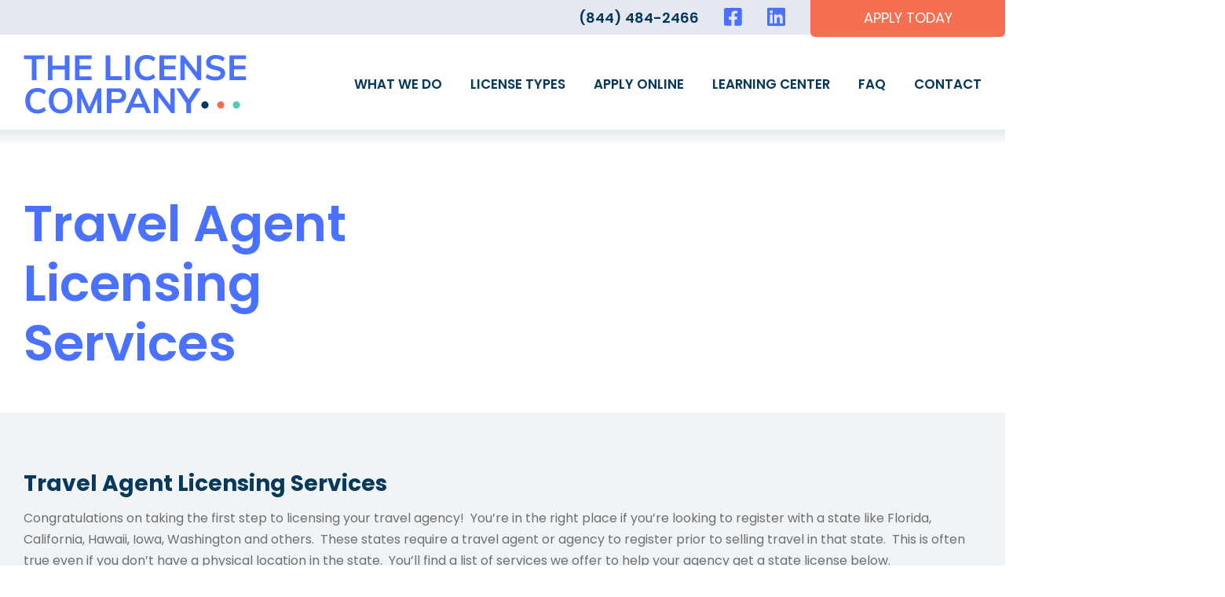

--- FILE ---
content_type: text/css
request_url: https://thelicensecompany.com/wp-content/themes/floridacontractorbasic2017/style.css?ver=1766093310
body_size: 5154
content:
@charset "UTF-8";
/*
Theme Name: Florida Contractor Basic 2017
*/
html, body {
  font-size: 16px;
  overflow-x: hidden;
}
body {
  background: #FFF;
  color: #6E6E6E;
  font-family: "Poppins", Helvetica Neue, Helvetica, Arial, serif;
  -webkit-font-smoothing: antialiased;
  font-weight: 400;
  line-height: 1.7;
  margin: 0;
  overflow-x: hidden;
  padding: 0;
  position: relative;
}
body:before {
  transform: translateX(280px);
  transition: all 0.3s ease;
  background: #404040;
  bottom: 0;
  content: "";
  display: block;
  position: absolute;
  right: 0;
  top: 0;
  width: 280px;
  z-index: -1;
}
body.menu-toggle:before {
  transform: translateX(0);
}
@media screen and (max-width: 1024px) {
  body {
    overflow-x: hidden;
  }
}
h1, h2, h3, h4, h5, h6 {
  color: #4A4A4A;
  color: #06395B;
  font-family: "Poppins", Helvetica Neue, Helvetica, Arial, serif;
  font-weight: 600;
  line-height: 1.2;
  margin: 0.5em 0;
  text-transform: none;
}
h1 {
  font-size: 2em;
}
h2 {
  font-size: 1.75em;
}
h3 {
  font-size: 1.5em;
}
h4 {
  font-size: 1.25em;
}
a {
  color: #F56F50;
  text-decoration: none;
}
a:hover {
  color: #f9ab98;
}
a img {
  border: 0 none;
}
p {
  margin: 0.5em 0;
}
/* ------------------------- */
/* Header
/* ------------------------- */
#header-toggle {
  color: #F56F50;
  display: none;
  float: left;
  font-family: "Poppins", Helvetica Neue, Helvetica, Arial, serif;
  line-height: 1;
  margin-bottom: 5px;
  margin-left: 20px;
  margin-top: 20px;
  position: relative;
  text-transform: uppercase;
  top: 0;
  z-index: 35;
}
#header-toggle .fa {
  font-size: 50px;
  height: 50px;
  width: 44px;
}
.menu-toggle #header-toggle .fa:before {
  content: "";
  content: "";
  margin-left: 2px;
}
#header-toggle span {
  display: block;
  display: none;
  font-size: 13px;
  letter-spacing: 1px;
  line-height: 1;
}
@media screen and (max-width: 1024px) {
  #header-toggle {
    display: inline-block;
    margin: 0 0 0 auto;
    order: 2;
  }
  .home #header-toggle {
    margin: 8px 20px 8px 20px;
  }
}
#primary-header {
  padding: 70px 30px 20px 30px;
  position: relative;
}
#primary-header:before {
  background: linear-gradient(180deg, rgba(6, 57, 91, 0.1) 0%, rgba(6, 57, 91, 0) 100%);
  content: "";
  display: block;
  height: 20px;
  left: 0;
  position: absolute;
  right: 0;
  top: 100%;
}
@media screen and (max-width: 1024px) {
  #primary-header {
    padding: 20px 30px;
  }
}
.nav-container {
  align-items: center;
  display: flex;
  flex-wrap: nowrap;
  justify-content: space-between;
  margin: auto;
  max-width: 1280px;
}
@media screen and (max-width: 1024px) {
  #nav-list {
    background: #333;
    display: block;
    margin-right: 0;
    padding: 0;
    position: absolute;
    right: -280px;
    text-align: left;
    top: 0;
    width: 280px;
  }
}
#logo img {
  display: block;
  height: auto;
  max-width: 90vw;
  max-width: calc(100vw - 60px - 64px);
}
#menu-header {
  list-style: none;
  margin: 0;
  padding: 0;
}
#menu-header li {
  display: inline-block;
  margin: 0;
  padding: 0;
}
#menu-header > li:last-child a {
  padding-right: 0;
}
#menu-header a {
  color: #06395B;
  display: block;
  font-size: 1.05em;
  font-weight: 600;
  line-height: 1.4;
  padding: 8px 16px;
  text-transform: uppercase;
}
#menu-header .menu-item-has-children {
  position: relative;
}
#menu-header .menu-item-has-children:hover .sub-menu {
  display: block;
}
#menu-header .sub-menu {
  background: #F1F4F6;
  display: none;
  list-style: none;
  margin: 0;
  padding: 0;
  position: absolute;
  z-index: 25;
}
#menu-header .sub-menu li {
  display: block;
}
#menu-header .sub-menu a {
  border-top: 1px solid #d6d9e8;
  display: block;
  font-size: 0.925em;
  padding: 12px 16px;
}
#menu-header .sub-menu a:hover {
  background: #4A71FF;
  color: #FFF;
}
@media screen and (max-width: 1200px) {
  #menu-header a {
    font-size: 0.9em;
    padding: 8px 10px;
  }
}
@media screen and (max-width: 1024px) {
  #menu-header {
    display: block;
    font-size: 1em;
    padding: 0;
    text-align: left;
  }
  #menu-header li {
    display: block;
    margin-left: 0;
    width: auto;
  }
  #menu-header > li > a, #menu-header a {
    background: #404040;
    border-bottom: 1px solid #1a1a1a;
    border-radius: 0;
    -webkit-box-shadow: none;
    -moz-box-shadow: none;
    box-shadow: none;
    color: #FFF;
    padding: 0.75em 1em;
    text-align: left;
    width: auto;
  }
  #menu-header > li > a:hover, #menu-header a:hover {
    background: #4d4d4d;
  }
  #menu-header a {
    font-size: 1em;
  }
  #menu-header .sub-menu {
    border-radius: 0;
    display: block;
    position: static;
    white-space: normal;
  }
  #menu-header .sub-menu a {
    border-top: none;
    font-size: 1em;
    padding: 0.75em 1.75em;
  }
  #menu-header .sub-menu a:hover {
    background: #4d4d4d;
  }
  .home-intro #menu-header li {
    float: none;
    margin-top: 0;
  }
  .home-intro #menu-header > li > a, .home-intro #menu-header a {
    width: auto;
  }
}
#secondary-header {
  background: #E6E8F1;
  height: 44px;
  left: 0;
  position: absolute;
  right: 0;
  text-align: right;
  top: 0;
}
#secondary-header:before {
  background: #000;
  bottom: -6px;
  content: "";
  display: none;
  height: 6px;
  left: 0;
  position: absolute;
  right: 0;
}
#secondary-header ul {
  align-items: center;
  display: flex;
  height: 44px;
  justify-content: flex-end;
  list-style: none;
  margin: auto;
  max-width: 1280px;
  padding: 0;
  position: relative;
  z-index: 10;
}
#secondary-header li {
  display: inline-block;
  margin: 0;
  padding: 0;
}
#secondary-header a {
  color: #06395B;
  display: block;
  font-size: 1.125em;
  font-weight: 600;
  line-height: 1.4;
  margin: 0;
  padding: 0 16px;
  text-transform: uppercase;
}
#secondary-header .fa, #secondary-header .fab {
  color: #4A71FF;
  font-size: 26px;
}
#secondary-header .fontawesome-text {
  border: 0;
  clip: rect(1px, 1px, 1px, 1px);
  clip-path: inset(50%);
  height: 1px;
  margin: -1px;
  overflow: hidden;
  padding: 0;
  position: absolute;
  width: 1px;
  word-wrap: normal !important;
}
#secondary-header .secondary-nav-button a {
  background: #F56F50;
  border-bottom-left-radius: 6px;
  border-bottom-right-radius: 6px;
  color: #FFF;
  font-weight: 400;
  height: 50px;
  line-height: 52px;
  margin-left: 16px;
  padding: 0 3.75em;
}
@media screen and (max-width: 1024px) {
  #secondary-header {
    height: auto;
    order: 2;
    position: static;
    text-align: left;
  }
  #secondary-header:before {
    display: none;
  }
  #secondary-header ul {
    display: block;
    flex-wrap: wrap;
    justify-content: flex-start;
  }
  #secondary-header li {
    display: block;
  }
  #secondary-header a {
    background: #404040;
    border-bottom: 1px solid #1a1a1a;
    color: #FFF;
    display: block;
    font-size: 1em;
    padding: 0.75em 1em;
  }
  #secondary-header a:hover {
    background: #4d4d4d;
  }
  #secondary-header .fa, #secondary-header .fab {
    color: #FFF;
    margin-right: 0.25em;
    vertical-align: sub;
  }
  #secondary-header .fontawesome-text {
    clip: auto;
    clip-path: none;
    display: inline-block;
    height: auto;
    margin: 0;
    overflow: visible;
    position: static;
    vertical-align: middle;
    width: auto;
  }
  #secondary-header .secondary-nav-button {
    display: none;
  }
}
/* ------------------------- */
/* Home
/* ------------------------- */
.home h1 {
  font-size: 4em;
  font-weight: 400;
  margin-top: 0px;
}
.home h1 em {
  color: #4A71FF;
  display: block;
  font-style: normal;
  font-weight: 700;
}
.home h2 {
  font-size: 3.25em;
}
.home article {
  background: none;
  padding: 0;
}
.home .wp-block-group {
  padding: 80px 30px;
}
.home .wp-block-group__inner-container {
  position: relative;
  z-index: 5;
}
.home .home-form {
  background: #FFF;
  border-radius: 12px;
  box-sizing: border-box;
  filter: drop-shadow(20px 20px 20px rgba(6, 57, 91, 0.1)) drop-shadow(-20px -20px 20px rgba(6, 57, 91, 0.1));
  padding: 60px 60px 40px 60px;
}

.home .home-form h2 {
  font-size: 2.5em;
  font-weight: 400;
  margin-bottom: 40px;
  margin-top: 0;
}
.home .home-form .gform_button {
  display: block;
  width: 100%;
}
.home .wp-block-media-text {
  color: #06395B;
  display: block;
}
.home .wp-block-media-text__media {
  margin: auto;
  text-align: center;
}
.home .wp-block-media-text__media img {
  width: auto;
}
.home .wp-block-media-text__content {
  padding: 0;
}
@media screen and (max-width: 1024px) {
  .home h1 {
    font-size: 3em;
    margin-top: 0;
  }
  .home h1 em {
    /*text-shadow: 1px 1px 0 #FFF,
                    1px -1px 0 #FFF,
                    -1px 1px 0 #FFF,
                    -1px -1px 0 #FFF;*/
  }
  .home h2 {
    font-size: 2.25em;
  }
  .home .home-form {
    margin-top: 40px;
  }
}
@media screen and (max-width: 767px) {
  .home h1 {
    font-size: 2em;
  }
  .home .home-form {
    padding: 40px 40px 20px 40px;
  }
  .home .home-form h2 {
    font-size: 2em;
  }
}
@media screen and (max-width: 767px) {
  .home .home-form {
    padding: 20px 20px 0 20px;
  }
  .home .home-form h2 {
    font-size: 1.5em;
    margin-bottom: 20px;
  }
}
.home-intro {
  overflow-x: hidden;
  position: relative;
}
.home-intro:before {
  background: #52ccb9;
  border-radius: 50%;
  content: "";
  display: block;
  height: 800px;
  position: absolute;
  right: -200px;
  top: -100px;
  width: 800px;
  z-index: 0;
}
.home-intro:after {
  background: #4A71FF;
  border-radius: 50%;
  content: "";
  display: block;
  height: 400px;
  left: -200px;
  position: absolute;
  top: -100px;
  width: 400px;
  z-index: 0;
}
@media screen and (max-width: 1024px) {
  .home-intro:before {
    display: none;
  }
  .home-intro .wp-block-columns {
    flex-wrap: wrap;
  }
  .home-intro .wp-block-column {
    flex-basis: 100% !important;
  }
  .home-intro .wp-block-column:not(:first-child) {
    margin-left: 0;
  }
}
@media screen and (max-width: 1024px) {
  .home-what-we-do .wp-block-columns {
    flex-wrap: wrap;
  }
  .home-what-we-do .wp-block-column {
    flex-basis: 100% !important;
  }
  .home-what-we-do .wp-block-column:not(:first-child) {
    margin-left: 0;
  }
}
.home-services {
  background: #E6E8F1;
  position: relative;
}
.home-services:before {
  background: #4A71FF;
  bottom: 0;
  content: "";
  display: block;
  left: 0;
  position: absolute;
  right: 0;
  top: 50%;
  z-index: 5;
}
@media screen and (max-width: 1024px) {
  .home-services:before {
    top: 60px;
  }
}
.home-services-inner {
  display: flex;
  flex-wrap: wrap;
  margin: auto;
  max-width: 1280px;
  position: relative;
  z-index: 10;
}
.home-service {
  box-sizing: border-box;
  display: flex;
  padding: 0 12px;
  width: 25%;
}
.home-service h2, .home-service h3, .home-service h4 {
  font-weight: 400;
}
.home-service .wp-block-buttons:last-child {
  margin-top: auto;
}
.home-service .wp-block-buttons:last-child .wp-block-button {
  margin-bottom: 0;
}
.home-service .wp-block-buttons:last-child .wp-block-button__link {
  background: #FFF;
  color: #F56F50;
  padding-bottom: 0;
}
@media screen and (max-width: 1024px) {
  .home-service {
    margin-bottom: 30px;
    width: 50%;
  }
}
@media screen and (max-width: 767px) {
  .home-service {
    width: 100%;
  }
}
.home-service-inner {
  background: #FFF;
  display: flex;
  flex-direction: column;
  border-radius: 12px;
  padding: 30px;
}
.home-service-thumbnail {
  text-align: center;
}
@media screen and (max-width: 1024px) {
  .home-testimonials .slick-prev, .home-learning-center .slick-prev {
    left: -30px;
  }
  .home-testimonials .slick-next, .home-learning-center .slick-next {
    right: -30px;
  }
}
/*Home Testimonial Slider*/

.home-testimonials {
  background: #4A71FF;
  color: #FFF;
  padding: 40px 30px;
  text-align: center;
  overflow: hidden; /* CRITICAL */
}
/* Plugin container */
.home-testimonials .rpi {
  background: #fff;
  border-radius: 20px;
  overflow: hidden;
  max-width: 1200px;
  margin-left: auto;
  margin-right: auto;
}
/* Actual visible slider shell */

.home-testimonials .rpi-cnt {
  background: #fff;
  border-radius: 20px;
  overflow: hidden;
  padding-left: 0 !important;
  padding-right: 0 !important;
}
.home-testimonials .rpi-card {
  border-radius: 14px;
}
.home-testimonials .rpi-header,
.home-testimonials .rpi-content {
  background: #fff !important;
}

.home-testimonials-heading {
  color: #FFF;
}
.home-testimonials-inner {
  margin: auto;
  max-width: 1280px;
}
.home-testimonials h2 {
  max-width: 1280px;
  margin: 0 auto;
}
.home-testimonials r-p {
  max-width: 1280px;
  margin: 0 auto;
}
.home-testimonials rp-slider {
  max-width: 1280px;
  margin: 0 auto;
  width: 100%;
}
.home-testimonials-carousel {
  margin: auto auto 30px auto;
  max-width: 800px;
}
.home-testimonial {
  box-sizing: border-box;
  padding: 0 20px;
}
.home-learning-center {
  background: #E6E8F1;
  padding: 80px 30px;
  text-align: center;
}
.home-learning-center .carousel {
  margin-bottom: 0;
}
.home-learning-center .slick-prev:before, .home-learning-center .slick-next:before {
  color: #4A71FF;
}
.home-learning-center-heading {
  color: #06395B;
  margin-bottom: 40px;
  margin-top: 0;
  text-align: center;
}
.home-learning-center-heading a {
  color: #06395B;
}
/* Responsive carousel (no JS needed) */
.carousel-container {
  max-width: 1280px; /* match your site columns */
  margin-left: auto;
  margin-right: auto;
  width: 100%;
  overflow: hidden;
}

.carousel {
  display: flex;
  gap: 20px;
  overflow-x: auto;
  scroll-snap-type: x mandatory;
  -webkit-overflow-scrolling: touch;
  padding: 10px 0 14px;
}

/* Make each slide a "page" width that changes by breakpoint */
.carousel-slide {
  flex: 0 0 100%;
  scroll-snap-align: start;
}

/* 2 across on tablets */
@media (min-width: 768px) {
  .carousel-slide {
    flex-basis: calc(50% - 10px);
  }
}

/* 3 across on desktops */
@media (min-width: 1024px) {
  .carousel-slide {
    flex-basis: calc(33.333% - 13.333px);
  }
}

/* Optional: hide scrollbar but keep scrolling */
.carousel {
  scrollbar-width: thin;
}
.carousel::-webkit-scrollbar {
  height: 8px;
}
.carousel::-webkit-scrollbar-thumb {
  border-radius: 8px;
}

.home-learning-center-thumbnail {
  align-items: center;
  display: flex;
  height: 150px;
  justify-content: center;
  margin-bottom: 20px;
  text-align: center;
  width: 100%;
}
.home-learning-center-thumbnail img {
  max-height: 150px;
  max-width: 100%;
  border-radius: 12px;
  transition: transform 0.3s ease;
}

.home-learning-center-thumbnail:hover img {
  transform: scale(1.03);
}
.home-learning-center-title {
  font-weight: 400;
}
/* ------------------------- */
/* Main
/* ------------------------- */
#primary-header, #wrapper {
  transition: all 0.3s ease;
}
.menu-toggle #primary-header, .menu-toggle #wrapper {
  transform: translateX(-280px);
}
.page-title {
  background-color: #FFF;
  color: #4A71FF;
  font-size: 5em;
  margin: 0;
  padding: 0 30px;
}
.page-title .page-title-inner {
  align-items: flex-end;
  background-position: bottom right;
  background-repeat: no-repeat;
  box-sizing: border-box;
  display: block;
  display: flex;
  margin: auto;
  max-width: 1280px;
  min-height: 360px;
  padding: 50px 0;
}
@media screen and (max-width: 1024px) {
  .page-title .page-title-inner {
    min-height: 240px;
  }
}
.page-title .page-title-text {
  display: block;
  max-width: calc(100% - 640px);
}
@media screen and (max-width: 1024px) {
  .page-title .page-title-text {
    background: #FFF;
    background: #E6E8F1;
    box-shadow: -8px 0 0 #FFF;
    box-shadow: -8px 0 0 #E6E8F1;
    display: inline;
    max-width: 100%;
    padding: 8px;
  }
}
@media screen and (max-width: 640px) {
  .page-title .page-title-text {
    margin-left: 38px;
    /* padding bug? */
    max-width: calc(100% - 38px);
  }
}
.page-title .page-title-text-long {
  font-size: 0.8em;
}
.page-title .page-title-text-extra-long {
  max-width: 100%;
}
@media screen and (max-width: 1024px) {
  .page-title {
    font-size: 3.5em;
  }
}
@media screen and (max-width: 800px) {
  .page-title {
    font-size: 2.5em;
  }
}
@media screen and (max-width: 640px) {
  .page-title {
    padding: 0;
  }
}
.wp-block-group {
  padding: 60px 30px;
}
.wp-block-group__inner-container {
  margin: auto;
  max-width: 1280px;
}
.wp-block-columns {
  margin-bottom: 0;
}
.wp-block-image:last-child {
  margin-bottom: 0;
}
.white-columns .wp-block-column {
  background: #FFF;
  border-radius: 12px;
  display: flex;
  flex-direction: column;
  padding: 30px 30px 10px 30px;
}
.white-columns .wp-block-image:first-child {
  align-items: center;
  display: flex;
  height: 150px;
  justify-content: center;
  margin-bottom: 20px;
  text-align: center;
  width: 100%;
}
.white-columns .wp-block-image:first-child img {
  max-height: 150px;
  max-width: 100%;
}
.white-columns .wp-block-buttons:last-child {
  margin-top: auto;
}
.white-columns .wp-block-buttons:last-child .wp-block-button__link {
  background: #FFF;
  color: #F56F50;
}
.has-white-color h1, .has-white-color h2, .has-white-color h3, .has-white-color h4, .has-white-color h5, .has-white-color h6 {
  color: #FFF;
}
article {
  background: #F1F4F6;
}
.article-wrapper {
  /*margin: auto;
    max-width: $page_width;
    padding: 30px 0;*/
}
.group-skinny-page {
  margin: auto;
  max-width: 1280px;
}
.group-skinny-page .wp-block-group__inner-container {
  margin: 0;
  max-width: 720px;
}
@media screen and (min-width: 1340px) {
  .group-skinny-page {
    padding: 60px 0;
  }
}
.slick-prev, .slick-next {
  height: 40px;
  width: 40px;
}
.slick-prev:before, .slick-next:before {
  font-family: "Font Awesome 5 Free";
  font-size: 40px;
  font-weight: 900;
}
.slick-prev {
  left: -50px;
}
.slick-prev:before {
  content: "";
}
.slick-next {
  right: -50px;
}
.slick-next:before {
  content: "";
}
/* ------------------------- */
/* Sidebar
/* ------------------------- */
aside {
  display: none;
  margin: auto;
  max-width: 1280px;
}
/* ------------------------- */
/* Footer
/* ------------------------- */
#above-footer {
  background: #E6E8F1;
  padding: 30px;
}
.above-footer-widgets {
  margin: auto;
  max-width: 1280px;
  max-width: 960px;
}
.above-footer-widgets .gform_wrapper.gravity-theme .gfield {
  grid-column: span 6;
}
.above-footer-widgets .gform_button {
  width: 100%;
}
footer {
  background: #06395B;
  color: #FFF;
  padding: 80px 30px;
}
footer section {
  margin: auto;
  max-width: 1280px;
}
footer img {
  height: auto;
}
footer h1, footer h2, footer h3, footer h4, footer h5, footer h6 {
  color: #FFF;
}
footer h1:first-child, footer h2:first-child, footer h3:first-child, footer h4:first-child, footer h5:first-child, footer h6:first-child {
  margin-top: 0;
}
footer a {
  color: #FFF;
}
footer a:hover {
  color: #E6E8F1;
}
footer .widget {
  margin-top: 20px;
}
@media screen and (max-width: 767px) {
  footer {
    padding: 0 30px 60px 30px;
  }
  footer img {
    margin-bottom: 20px;
  }
  footer .wp-block-column:not(:only-child) {
    flex-basis: 100% !important;
    margin-left: 0;
    margin-top: 20px;
  }
}
#menu-footer {
  list-style: none;
  margin: 0;
  padding: 0;
}
#menu-footer li {
  display: block;
  margin: 0;
  padding: 0;
}
#menu-footer a {
  color: #FFF;
  display: block;
  margin: 0 0 1em 0;
  text-transform: uppercase;
}
/* ------------------------- */
/* Forms
/* ------------------------- */
input[type="text"], input[type="email"] {
  background: #F1F4F6;
  border: none;
  border-radius: 4px;
  display: block;
  padding: 1.25em 1.5em;
}
select {
  background: #F1F4F6;
  border: none;
  border-radius: 4px;
  display: block;
  padding: 1.25em 1.5em;
}
/* ------------------------- */
/* Gravity Forms
/* ------------------------- */
body .gform_wrapper ul li.gfield {
  margin-top: 5 !important;
}
.block-content ul li {
  margin-bottom: 0 !important;
  margin-top: 0 !important;
}
.gform_wrapper.gravity-theme .gf_progressbar_title {
  color: inherit;
  font-size: 2.25em;
  font-weight: 700;
}
.gform_wrapper.gravity-theme .gf_progressbar_percentage.percentbar_blue {
  background-color: #E6E8F1;
}
.gform_wrapper.gravity-theme .gf_progressbar_percentage span {
  color: #333;
}
section .gform_wrapper.gravity-theme input[type=color], section .gform_wrapper.gravity-theme input[type=date], section .gform_wrapper.gravity-theme input[type=datetime-local], section .gform_wrapper.gravity-theme input[type=datetime], section .gform_wrapper.gravity-theme input[type=email], section .gform_wrapper.gravity-theme input[type=month], section .gform_wrapper.gravity-theme input[type=number], section .gform_wrapper.gravity-theme input[type=password], section .gform_wrapper.gravity-theme input[type=search], section .gform_wrapper.gravity-theme input[type=tel], section .gform_wrapper.gravity-theme input[type=text], section .gform_wrapper.gravity-theme input[type=time], section .gform_wrapper.gravity-theme input[type=url], section .gform_wrapper.gravity-theme input[type=week], section .gform_wrapper.gravity-theme select, section .gform_wrapper.gravity-theme textarea, section .gform_legacy_markup_wrapper input:not([type=radio]):not([type=checkbox]):not([type=submit]):not([type=button]):not([type=image]):not([type=file]), section .gform_legacy_markup_wrapper textarea {
  background: #FFF;
  border: none;
  border-radius: 4px;
  display: block;
  padding: 1.25em 1.5em;
}
.home section .gform_wrapper.gravity-theme input[type=color], .home section .gform_wrapper.gravity-theme input[type=date], .home section .gform_wrapper.gravity-theme input[type=datetime-local], .home section .gform_wrapper.gravity-theme input[type=datetime], .home section .gform_wrapper.gravity-theme input[type=email], .home section .gform_wrapper.gravity-theme input[type=month], .home section .gform_wrapper.gravity-theme input[type=number], .home section .gform_wrapper.gravity-theme input[type=password], .home section .gform_wrapper.gravity-theme input[type=search], .home section .gform_wrapper.gravity-theme input[type=tel], .home section .gform_wrapper.gravity-theme input[type=text], .home section .gform_wrapper.gravity-theme input[type=time], .home section .gform_wrapper.gravity-theme input[type=url], .home section .gform_wrapper.gravity-theme input[type=week], .home section .gform_wrapper.gravity-theme select, .home section .gform_wrapper.gravity-theme textarea, .home section .gform_legacy_markup_wrapper input:not([type=radio]):not([type=checkbox]):not([type=submit]):not([type=button]):not([type=image]):not([type=file]), .home section .gform_legacy_markup_wrapper textarea {
  background: #F1F4F6;
}
/* Gravity Forms: normalize sizing across browsers (Safari-friendly) */
.gform_wrapper input[type="text"],
.gform_wrapper input[type="email"],
.gform_wrapper input[type="tel"],
.gform_wrapper input[type="number"],
.gform_wrapper textarea,
.gform_wrapper select {
  box-sizing: border-box;
  font-size: 16px;      /* helps iOS Safari + consistent sizing */
  line-height: 1.2;
  padding: 12px 14px;
  min-height: 48px;     /* your target field height */
}

/* Safari: remove native select styling so height/padding apply */
.gform_wrapper select {
  -webkit-appearance: none;
  appearance: none;
  background-image: none; /* optional: remove default arrow */
}
/* ------------------------- */
/* Other
/* ------------------------- */
/* Make Gutenberg buttons equal width */
.wp-block-buttons {
  display: flex;
  gap: 16px;
  justify-content: center; /* centers the button group */
}

.wp-block-buttons .wp-block-button {
  flex: 1 1 0;
}
.wp-block-buttons .wp-block-button__link {
  width: 100%;
  display: inline-flex;
  align-items: center;
  justify-content: center;
  box-sizing: border-box;
}
.button-medium, .wp-block-button__link, input[type="submit"], input[type="button"], button {
  background: #F56F50;
  border: none;
  border-radius: 6px;
  color: #FFF;
  display: inline-block;
  font-family: "Poppins", Helvetica Neue, Helvetica, Arial, serif;
  font-size: 1em;
  line-height: 1.25;
  margin: 0;
  padding: 1em 4em;
  text-transform: uppercase;
}
.button-medium:hover, .wp-block-button__link:hover, input[type="submit"]:hover, input[type="button"]:hover, button:hover {
  background: #f9ab98;
  color: #FFF;
  cursor: pointer;
}
.block-links {
  list-style: none;
  margin: 0;
  padding: 0;
}
.block-links li {
  background: #F9F9F9;
  border-bottom: 1px solid #FFF;
  /*-webkit-columns: 2 150px;
    -moz-columns: 2 150px;
    columns: 2 150px;*/
  display: block;
  float: left;
  margin: 0;
  width: 50%;
}
.block-links li:hover {
  background: #EEE;
}
.block-links a {
  border-right: 1px solid #FFF;
  display: block;
  padding: 8px;
}
.button-medium {
  /*background: $blue;
    border-radius: 4px;
    color: #FFF;
    display: inline-block;
    font-size: 16px;
    font-size: 1rem;
    padding: .35em 1.5em;
    text-transform: none;*/
}
.button-medium:hover {
  /*background: #63A8FF;
    color: #FFF;*/
}
h1 .button-medium {
  /*float: right;*/
  line-height: 1.7;
  margin-left: 10px;
  position: relative;
  top: -4px;
}
.alert {
  background: #ADADAD;
  color: #FFF;
  font-size: 1.75em;
  padding: 10px 0;
  text-align: center;
  text-transform: uppercase;
}
.alert span {
  display: inline-block;
  max-width: 1280px;
}
.centered-text {
  text-align: center;
}
.bottom-8 {
  bottom: -8px;
}
.responsive-480 {
  display: none;
}
.shortcode-spacer {
  display: block;
  font-size: 0;
  line-height: 0;
}
.clearer:before, .clearer:after {
  content: "";
  display: table;
}
.clearer:after {
  clear: both;
}
.clearer {
  zoom: 1;
  /* IE 6 & 7 */
}


--- FILE ---
content_type: application/javascript; charset=UTF-8
request_url: https://api.livechatinc.com/v3.6/customer/action/get_dynamic_configuration?x-region=us-south1&license_id=10611872&client_id=c5e4f61e1a6c3b1521b541bc5c5a2ac5&url=https%3A%2F%2Fthelicensecompany.com%2Flicense-types%2Ftravel-agent-licensing-services%2F&channel_type=code&jsonp=__t27ywii4im
body_size: 216
content:
__t27ywii4im({"organization_id":"da5d08c2-6dd6-4e6a-a333-dde4d6bb77da","livechat_active":true,"livechat":{"group_id":1,"client_limit_exceeded":false,"domain_allowed":true,"config_version":"2809.0.3.361.43.14.5.6.3.1.3.31.1","localization_version":"6bb83031e4f97736cbbada081b074fb6_1773179e0235f711cfd6af1d9dc48365","language":"en"},"default_widget":"livechat"});

--- FILE ---
content_type: application/javascript
request_url: https://thelicensecompany.com/wp-content/themes/floridacontractorbasic2017/dblsurety.js?v=1215210842&ver=6.9
body_size: 1233
content:
jQuery(document).ready(function($){
    
    /* ------------------------- */
    /* Initialize Slick carousel
    /* http://kenwheeler.github.io/slick/
    /* ------------------------- */
    /*$('.carousel-section').slick({
        autoplay: true,
        autoplaySpeed: 5000,
        arrows: true,
        dots: true,
        fade: true,
        infinite: false,
        slidesToShow: 2,
        slidesToScroll: 1,
        speed: 500
    });*/
    
    $.urlParam = function(name){
        var results = new RegExp('[\?&]' + name + '=([^&#]*)').exec(window.location.href);
        if (results==null){
           return '';
        }
        else{
           return results[1] || 0;
        }
    };
    
    if (!$('body').hasClass('home')){
        var formYourName = decodeURIComponent($.urlParam('yourname'));
        //console.log('Name: ' + formYourName);
        if (formYourName == null){ formYourName = ''; }
        var formYourEmail = decodeURIComponent($.urlParam('youremail'));
        if (formYourEmail == null){ formYourEmail = ''; }
        $('#your-name').val(formYourName);
        $('#your-email').val(formYourEmail);
    }
    
    $('#header-toggle').click(function(){
        $('body').toggleClass('menu-toggle');
    });
    
    $('#mobile-menu-close').click(function(){
        if ($('body').hasClass('menu-toggle')){
            $('body').removeClass('menu-toggle');
        }
    });
    
    $('#wrapper').click(function(){
        if ($('body').hasClass('menu-toggle')){
            $('body').removeClass('menu-toggle');
        }
    });
    

    
    $('a[href*="#"]:not([href="#"])').click(function() {
        if (location.pathname.replace(/^\//,'') == this.pathname.replace(/^\//,'') || location.hostname == this.hostname) {
            var target = $(this.hash);
            target = target.length ? target : $('[name=' + this.hash.slice(1) +']');
               if (target.length) {
                 $('html,body').animate({
                     scrollTop: target.offset().top
                }, 1000);
                return false;
            }
        }
    });
    
    if ($('body').hasClass('home')){
        $('#bond-type').select2();
    }
    
    /* Home page form management */
    

        
    /* ------------------------- */
    /* Create mobile dropdown nav
    /* Thanks to Chris Coyier
    /* ------------------------- */
    $("<option />", {
        "selected": "selected",
        "value"   : "",
        "text"    : "Navigation"
    }).appendTo(".dropdown-nav");
    
    //Add nav links to dropdown
    $("nav ul a").each(function() {
        var el = $(this);
        if (el.attr('href') != '#' && !el.parent().parent().parent().hasClass('state-dropdown')){
            var linkText = el.text();
            if (el.parent().parent().attr('class') == 'sub-menu'){
                linkText = '&nbsp;&nbsp;&nbsp;' + linkText;
            }
            $("<option />", {
                "value"   : el.attr("href"),
                "html"    : linkText
            }).appendTo(".dropdown-nav");
        }
    });
    
    $(".dropdown-nav").change(function() {
        window.location = $(this).find("option:selected").val();
    });
    
    toggleDropdown();
    
    //Show dropdown menu when the media query breakpoint hits
    $(window).resize(function(){
        toggleDropdown();
    });
    
    function toggleDropdown(){
        if ($('nav .menu').css('display') == 'none'){
            $('.dropdown-nav-container').css('display', 'inline-block');
        } else {
            $('.dropdown-nav-container').css('display', 'none');
        }
    }
});